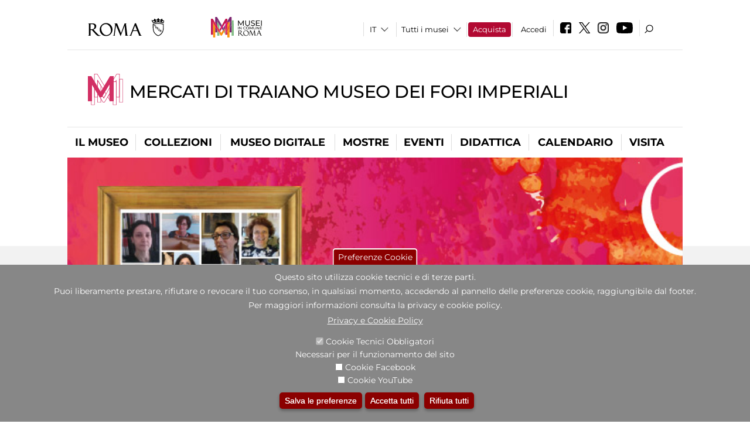

--- FILE ---
content_type: text/css
request_url: https://www.mercatiditraiano.it/sites/all/themes/dark_elegant/css/homepage.css?t8t45x
body_size: 3896
content:

/* logo */

.site-logo{
	/*margin-left:60px;*/
	margin-left:40px;
	/* width: 250px; */
	padding-top: 30px !important;
	padding-bottom: 25px;
	padding-right: 0px;
	padding-left: 0px;
	width:46%;
	box-sizing:border-box;
	font-size:0
}
.site-logo img.logo {
	width: 57%;
	height:auto;
}
.site-logo img.logo_roma {
	width: 38.5%;
	height:auto;
	padding-left:4%;
	/* margin-left:4.5%; */
	/* border-left:thin solid #c3c3c3; */
	box-sizing:border-box
}

@media (max-width:1100px){

.site-logo{
	width:41%;
}
#header {
    background-size: 40px;
}
}

@media screen and (max-width: 1099px){
	/*
	.site-logo{
		padding-top: 0px !important;
	}
	*/
}

@media screen and (max-width: 900px){
	/*
	.site-logo{
		padding-top: 0px !important;
	}
	*/
.site-logo{
	width:35%;
}
#header {
    background-size: 28px;
}


.search-block-region .region.region-search-block {

    padding-right: 30px;

}

.site-logo{


	padding-top: 20px !important;
	padding-bottom: 0;

}

}

@media screen and (max-width: 770px){
	/*
	.site-logo{
		padding-top: 0px !important;
	}
	*/
.site-logo{
	width:53%;
}
#header {
    background-size: 28px;
}
}

@media (max-width:400px){

.site-logo{margin:-6px 0 0 5% !important; text-align:center; width:90% !important;padding-top:0 !important}
.form-item-lang-dropdown-select {
    border-left: 0;
}
}

/* slider */



.views-slideshow-pager-fields > div img {
    height: 10px !important; box-sizing:border-box;
}


.views-slideshow-pager-fields .active img{opacity:0}

.views-slideshow-pager-fields > div{
  padding: 0 !important; margin:0 3px 0 0 !important; font-size:0 !important; width:10px !important; height:10px !important; overflow:hidden !important; display:inline-block; box-sizing:border-box; border:1px solid #FFF
}



.views-slideshow-pager-fields > div{
	text-decoration:none!important;
}
.views-slideshow-pager-fields .active img{
	border:thin solid #000 !important;
}
.views-slideshow-cycle-main-frame-row-item .text .field_sottotitolo{
	font-size: 0.85em;
    font-weight: normal;
	text-transform: initial;
	line-height: 2.2em;
}
.views-slideshow-cycle-main-frame-row-item .text .title A{
    font-size: 31px;
    line-height: 1em;
	/*
	font-size:25px;
	line-height:1.2em;
	*/
	text-transform:uppercase;
}
.views-slideshow-cycle-main-frame-row-item .text .field_sottotitolo h3{font-weight:normal; font-size:23px}
.views-slideshow-cycle-main-frame-row-item .text .gid{
	text-transform:uppercase; font-size:17px
}
.views-slideshow-cycle-main-frame-row-item .text .title,
.views-slideshow-cycle-main-frame-row-item .text .title A,
.views-slideshow-cycle-main-frame-row-item .text .title A:visited,
.views-slideshow-cycle-main-frame-row-item .text .title A:hover,
.views-slideshow-cycle-main-frame-row-item .text .gid,
.views-slideshow-cycle-main-frame-row-item .text .data{
	color: white;
	text-decoration: none;
    max-width: 300px;
}
.view-z-testgl-slider .views-slideshow-controls-top img{width:32px !important;}
/*
.view-z-testgl-slider .views-slideshow-controls-top #vscc_controls_previous_z_testgl_slider-block{
	position:absolute; top:45%; z-index:1000}
.view-z-testgl-slider .views-slideshow-controls-top #vscc_controls_next_z_testgl_slider-block{position:absolute; top:45%; right:0; z-index:1000}
*/
#views_slideshow_cycle_main_z_testgl_slider-block{
	position:relative;
	height:350px;
	overflow: hidden;
	margin-top:20px
}

#views_slideshow_cycle_main_z_testgl_slider-block .views-slideshow-cycle-main-frame-row.views_slideshow_cycle_slide{margin-top:-20px}


#views_slideshow_cycle_main_z_testgl_slider-block .image img{height:350px !important}
#views_slideshow_cycle_main_z_testgl_slider-block .image {display:inline-block}
#views_slideshow_cycle_main_z_testgl_slider-block .text{
	height:350px;
	width:370px;
	/*padding: 0 30px 10px 60px;*/
	padding: 0 30px 10px 40px;
	margin: 0;
	margin-top: 20px;
	position: absolute;
	left: 0;
	top: 0;
	font-size: 13px;
	color:#e8e5e5;
	background:url(../images/caption_sx.png) right bottom;
}
.background{
	height:350px;
    background-size: contain;
    background-position: right;
	width:100% !important; margin-top:-1px
}
.views-slideshow-cycle-main-frame-row-item,
.views-slideshow-cycle-main-frame-row {
	width:100%!important;
}

/* slider : posizionamento frecce */


#block-views-z-testgl-slider-block .views-slideshow-cycle-processed{
	position: relative;
}
.view-z-testgl-slider .views-slideshow-controls-top #vscc_controls_previous_z_testgl_slider-block{
	position: absolute;
	z-index: 400;
	margin-top: 176px;
}
.view-z-testgl-slider .views-slideshow-controls-top #vscc_controls_next_z_testgl_slider-block{
	position: absolute;
	z-index: 400;
	margin-top: 176px;
    left: 100%;
    margin-left: -32px;
}
.views-slideshow-controls-bottom.clearfix {
	position: absolute;
	z-index: 400;
    margin-top: -35px;
	margin-left: 41px;
}
#views_slideshow_cycle_main_z_testgl_slider-block{position:relative; height:350px}
#views_slideshow_cycle_main_z_testgl_slider-block .image img{height:350px !important}
#views_slideshow_cycle_main_z_testgl_slider-block .image {display:inline-block}

/* select lingua */
#block-lang-dropdown-language{
    background-image: url(../images/select-down.jpg);
	background-repeat: no-repeat;
	background-position: right;
	background-position-x: 90%;
}
#block-lang-dropdown-language .lang-dropdown-select-element{
    border: 0px !important;
    background-color: transparent !important;
	width: auto !important;
	min-width: 26px;
	-webkit-appearance: none;
}
#block-lang-dropdown-language select::-ms-expand {
    display: none;
}
#block-menu-menu-top-menu .menu .first{
	border-left: thin solid #e3e3e3;
}

/* header menu alto */

.domain-mic #header .block-lang-dropdown{
	padding: 0px 3px;
}
.domain-mic #header .search-block-region .region.region-search-block {
	display: table;
	padding-top: 10%;
	padding-bottom: 5px;
}
.domain-mic #header .search-block-region .region.region-search-block .block{
	display: table-cell;
	vertical-align: middle;
}
.domain-mic #block-block-5 img{
	padding-top: 10px;
}

/* altro */

#widget_pager_bottom_z_testgl_slider-block.views-slideshow-pager-fields .active img {
	border: 0px !important; /* sovrascrive linea 37 del views_slideshow_cycle.css */
}
#widget_pager_bottom_z_testgl_slider-block img {
	height: 10px !important;
}
.views-slideshow-pager-fields > div{
	padding-left: 3px;
}
#block-views-eventi-corporate-block .views-field-field-descrizione{
	font-weight: normal;
}

#after-content .block h2,
#after-content .view-header  P A,
#after-content .view-header  P A:visited,
#after-content .view-empty A,
#after-content .view-empty A:visited,
#after-content .view-content A,
#after-content .view-content A:visited{
	color:black;
}
/*
#block-views-notizie-homepage-block .view-header a,
#block-views-sala-stampa-block .view-header a,
#block-views-sala-stampa-block-1 .view-header a,
#block-views-notizie-homepage-block .view-header a:visited,
#block-views-sala-stampa-block .view-header a:visited,
#block-views-sala-stampa-block-1 .view-header a:visited,
#block-views-notizie-homepage-block-3 .view-header a:visited{
	color:black;
}
*/
#block-views-notizie-homepage-block .hp_block{
	display:inline;
}
.view-empty .hp_block{
	display:block !important;
}
.hp_block img{
	height:20px !important;
	margin-bottom:-8px;
}
#block-views-notizie-homepage-block-1 .views-row span,
#block-views-notizie-homepage-block-2 .views-row span,
#block-views-notizie-homepage-block .views-row span,
#block-views-notizie-homepage-block-3 .views-row span,
#block-views-sala-stampa-block .views-row span,
#block-views-sala-stampa-block-1 .views-row span{
	font-weight:bold;
}
#block-views-accesiibilit-homepage-block input[type="submit"]{
	color:#b20932;
	width:auto;
	float:none;
}
#block-views-notizie-homepage-block .view-header p,
#block-views-notizie-homepage-block-3 .view-header p,
#block-views-sala-stampa-block .view-header p,
#block-views-sala-stampa-block-1 .view-header p,
#block-views-notizie-homepage-block-2 .view-header p,
#block-views-notizie-homepage-block-1  .view-header p,
.view-empty .more
{
    float: right;
    border: 1px solid silver;
    font-size: 0.8em;
    padding: 2px 5px;
    margin: 0px 5px 0px 0px;
	text-transform: lowercase;
	font-weight: bold;
}

#block-views-notizie-homepage-block-1  .view-header p,
#block-views-notizie-homepage-block-2 .view-header p,
#block-views-notizie-homepage-block-3 .view-header p
{
margin-top:-30px
}


.front #after-content .hp_block,
.front #after-content .view-header,
.front #block-simplenews-189 h2,
#block-block-22 h2{
	height:30px !important;
}
#block-views-notizie-homepage-block .view-header a:hover,
#block-views-notizie-homepage-block-3 .view-header a:hover,
#block-views-sala-stampa-block .view-header a:hover,
#block-views-sala-stampa-block-1 .view-header a:hover,
#block-views-notizie-homepage-block .field-content a:hover,
#block-views-notizie-homepage-block-3 .field-content a:hover,
#block-views-sala-stampa-block .field-content a:hover,
#block-views-sala-stampa-block-1 .field-content a:hover,
#after-content .view-empty A:hover{
	color:#b20932 !important;
	text-decoration:none !important;
}
#block-views-accesiibilit-homepage-block .hp_block img{
	height: 25px;
    float: right;
}
.view-header,
.view-empty .hp_block,
#block-views-accesiibilit-homepage-block .hp_block,
.front #block-simplenews-189 h2{
    overflow: hidden;
    border-bottom: 1px solid silver;
	margin-bottom: 5px;
	/*height:30px*/
}
#block-block-22 a {
    text-decoration: none;
	font-weight: bold;
    font-size: 13px;

}
.view-header h2,
.hp_block h2{
	float: left;
	margin: 0px 10px 0px 0px;
}
.front #block-simplenews-189 h2,
#block-block-22 h2{
    margin-top: 0px;
}
a.subscribelink {
    float: right;
	padding-top: 0.5em;
}
#block-views-notizie-homepage-block-1 .field-content a,
#block-views-notizie-homepage-block-2 .field-content a,
#block-views-notizie-homepage-block .field-content a,
#block-views-notizie-homepage-block-3 .field-content a,
#block-views-sala-stampa-block .field-content a,
#block-views-sala-stampa-block-1 .field-content a,
#block-views-sala-stampa-block-1 .field-content a{
	font-weight:normal;
	color:black;
	text-decoration:none;
}

.view-accesiibilit-homepage a:hover{
	color:#b20932;
}
.front .simplenews-subscribe label{
    text-align: left;
    padding-right: 0px;
    width: 50px !important;
    padding-top: 5px;
}
.front #block-simplenews-189 p{
	margin-bottom:0px;
}
.front .simplenews-subscribe .form-item-mail{
	float:left;
	display: inline-block;
    width: 60%;
    white-space: nowrap;
}
.front .simplenews-subscribe input[type="submit"]{
	background-color: white !important;
    color: #b20932 !important;
    width: auto !important;
	float:right;
	padding-top:5px;
	padding-right: 0px;
	text-transform: lowercase !important;
}
.front .simplenews-subscribe input.form-text{
	width:70% !important;
}
#block-views-notizie-homepage-block,
#block-views-notizie-homepage-block-3,
#block-views-sala-stampa-block,
#block-views-notizie-homepage-block-2,
#block-views-notizie-homepage-block-1,
#block-views-sala-stampa-block-1
{
	padding-right:20px;
	/*padding-left:10px;*/
	padding-left:0;
	margin-bottom:20px;
}
#block-views-sala-stampa-block .view-sala-stampa .views-row{
	margin-bottom: 20px;
}
#block-views-accesiibilit-homepage-block,
.front #block-simplenews-189{
	padding-right:0px;
	padding-left:0;
	margin-bottom:20px;
}
#block-views-in-eveidenza-homepage-block{
	margin-bottom:25px;
}
#after-content div#after-content-first,
#after-content div#after-content-second,
#after-content div#after-content-third {
    width: 33%;
}
@media (min-width:1000px){
	#after-content-third {
		margin-right: -20px;
	}
}

@media (max-width:999px){
	#after-content div#after-content-first,
	#after-content div#after-content-second,
	#after-content div#after-content-third {
		width: 100%;
	}
	#block-views-notizie-homepage-block,
	#block-views-notizie-homepage-block-3,
	#block-views-sala-stampa-block,
	#block-views-accesiibilit-homepage-block,
	.front #block-simplenews-189,
	#block-views-notizie-homepage-block-1,
	#block-views-notizie-homepage-block-2 .
	#block-views-sala-stampa-block-1
	{
		padding-right:0px;
		padding-left:0px;
	}
	.front .simplenews-subscribe input[type="submit"]{
		float:none;
	}
}
@media (max-width:499px){
	.view-notizie-homepage .view-header p,
	.view-sala-stampa .view-header p {
		clear: both;
		float: left;
		margin-bottom: 3px;
	}
}
@media (max-width:599px){
	.front .simplenews-subscribe input.form-text{
		width:100% !important;
	}
	.front .simplenews-subscribe input[type="submit"]{
		float:none;
		width:90% !important;
	}
	.front .simplenews-subscribe .form-item-mail{
		width: 70%;
		white-space: nowrap;
		margin-bottom: 0px
	}
	.front #after-content .hp_block,
	.front #after-content .view-header,
	.front #block-simplenews-189 h2{
		height:55px !important;
	}
}
#block-views-0da78281b4cc46dbf355cfa2687b3a19 .jcarousel-skin-default .jcarousel-clip-horizontal,
#block-views-footer-librerie-digitali-block .jcarousel-skin-default .jcarousel-clip-horizontal,
#block-views-footer-librerie-digitali-block .jcarousel-skin-default .jcarousel-clip-horizontal UL,
#block-views-0da78281b4cc46dbf355cfa2687b3a19 .jcarousel-skin-default .jcarousel-clip-horizontal UL
 {
	height: 142px;
	/* height: 175px; */
	/* width: 3000px; */
}
/*
#block-views-0da78281b4cc46dbf355cfa2687b3a19 .jcarousel-list-horizontal li {
	width: 350px !important;
}
*/
#block-views-0da78281b4cc46dbf355cfa2687b3a19.jcarousel-item .views-field-field-text ,
#block-views-footer-librerie-digitali-block .jcarousel-item .views-field-field-text {
	width: 50%;
}
#block-views-0da78281b4cc46dbf355cfa2687b3a19 .jcarousel-item .views-field-field-image ,
#block-views-footer-librerie-digitali-block .jcarousel-item .views-field-field-image {
	width: 70%;
}
#block-views-0da78281b4cc46dbf355cfa2687b3a19 .jcarousel-list-horizontal .views-field-title ,
#block-views-footer-librerie-digitali-block .jcarousel-list-horizontal .views-field-title {
    font-weight: bold;
    width: 115px;
    font-size: 1.3em;
    text-align: left;
    margin-left: 25px;
}
#block-views-footer-librerie-digitali-block .jcarousel-list-horizontal .views-field-title .field-content {
    /* width: 80px; */
}

/* FOOTER LINKS */

#bottom{
	display: flex;
}

#bottom .block h2,
#bottom .block A.footer_title_menu,
#bottom .block A.footer_title_menu:active
#bottom .block A.footer_title_menu:visited,
#bottom .block SPAN.footer_title_menu{
	font-size: 18px;
	color: #fff;
	font-weight: 400;
	text-transform: uppercase;
	margin-top: 0px;
	margin-bottom: 8px;
	text-decoration: none;
}

#bottom #mymic span,
#bottom #block-mic-bbs-block-mic-museo-il-museo span,
#bottom #info span,
#bottom #corporate a
{
	font-size: 18px;
	color: #fff;
	font-weight:normal;
	text-transform: uppercase;
	margin-top: 0px;
	margin-bottom: 8px;
	text-decoration: none;display:block
}
#bottom .sedi{margin-top:30px}


#bottom .region-footer-first .view-content .views-row {
    margin-bottom: 2px;
}
#bottom ul.menu li {
	margin-bottom: 0px;
	font-weight: normal;
}
#bottom .menu .view-content h3 {
    font-size: 14px;
    text-transform: uppercase;
	margin-bottom: 6px !important;
	margin-top: 15px;
	font-weight: normal;
}

#bottom .grid_1 .content,
#bottom .grid_2 .content,
#bottom .grid_3 .content,
#bottom .grid_4 .content,
#bottom .grid_5 .content,
#bottom .grid_6 .content,
#bottom .region.region-footer-third LI.expanded{
    margin-bottom: 30px;
}
#bottom .grid_1,
#bottom .grid_2,
#bottom .grid_3,
#bottom .grid_4,
#bottom .grid_5,
#bottom .grid_6{
	width: 23% !important;
}
#bottom > div:nth-child(4){
	margin-right: 0px;
}
#bottom .region{
	height: 100%;
}
#bottom .region-footer-third .menu li .menu li,
#bottom .region-footer-fourth .menu li{
	line-height: inherit;
}

.views-field.views-field-field-home-hashtag div,
#block-views-eventi-corporate-block H2{
	font-size: 23px !important;
	margin-bottom: 0 !important;
	font-weight: 400 !important;
	padding-left: 30px !important;
	color: #fff !important;
}
div#block-block-4 img{height:16px!important;}

.views-field.views-field-name, .views-field.views-field-php{display:inline-block; color:#000 !important;     text-transform: uppercase; vertical-align:middle}
.views-field.views-field-name a{color:#000 !important}
.view-user-info .view-empty a{text-transform:uppercase; color:#000 !important;}
.field-name-field-allegato img.file-icon {
    display: none;
}
.view.view-z-testgl-slider.view-id-z_testgl_slider .view-header{display:none}

/*-------- Modifica per privacy --------*/
#block-simplenews-189 h2{
display:none;
}
#bloccoprivacy p.titledaleggere{
	margin-bottom: 5px;
	font-size: 13px;
}
#block-simplenews-189 input#edit-submit {
    /*margin: 0 50%;*/
}
#bloccoprivacy p {
    display: block !important;
}

#block-block-22 .h2_newsletter {
    border-bottom: 1px solid silver;
}
#block-block-22 .h2_newsletter h2{
float:left;
margin-bottom:0px;
}

.webform-component--accetto-le-condizioni-sul-trattamento-dei-dati-personali label {
    width: auto!important;
}
.page-node-1000134 #block-simplenews-189 .form-item label {
    width: auto !important;
}
/*-------CSS Webform ----*/
.form-item.form-type-checkbox.form-item-submitted-accetto-le-condizioni-sul-trattamento-dei-dati-personali-1 label.option {
    display: none !important;
}
.privacy_and_data_management {
    height: 120px;
    background: #f2f2f2;
    overflow-y: scroll;
    border: 1px solid #ccc;
}
.webform-component--accetto-le-condizioni-sul-trattamento-dei-dati-personali label {
    width: auto!important;
}

/*-------- Modifica per gestione popup --------*/
/*---- popup musei miccard -----*/
#micpophover{
  position:fixed;
  background:#000;
  width:100%;
  height:100%;
  opacity: .4;
  z-index: 9000;
}
#micpoppopup {
    position: absolute;
    width: 600px;
    height: 600px;
    background: #fff;
    border-radius: 5px;
    padding: 5px;
    text-align: center;
    box-shadow: 0 0 10px 0 #000;
    z-index: 10000;
	display:none;
}
#micpoppopup a img {
    border: 0;
    width: 100%;
    height: 100%;
}
#micpopclose{
  position:absolute;
  background:black;
  color:white;
  right:-15px;
  top:-15px;
  border-radius:50%;
  width:30px;
  height:30px;
  line-height:30px;
  text-align:center;
  font-size:8px;
  font-weight:bold;
  font-family:'Arial Black', Arial, sans-serif;
  cursor:pointer;
  box-shadow:0 0 10px 0 #000;
}
/*
Inserisco z-index -1 perchè al nascondimento del blocco delle convenzioni scompaiono i social
 */

div#block-views-convenzioni-block-1 {
	z-index: -1;
}
